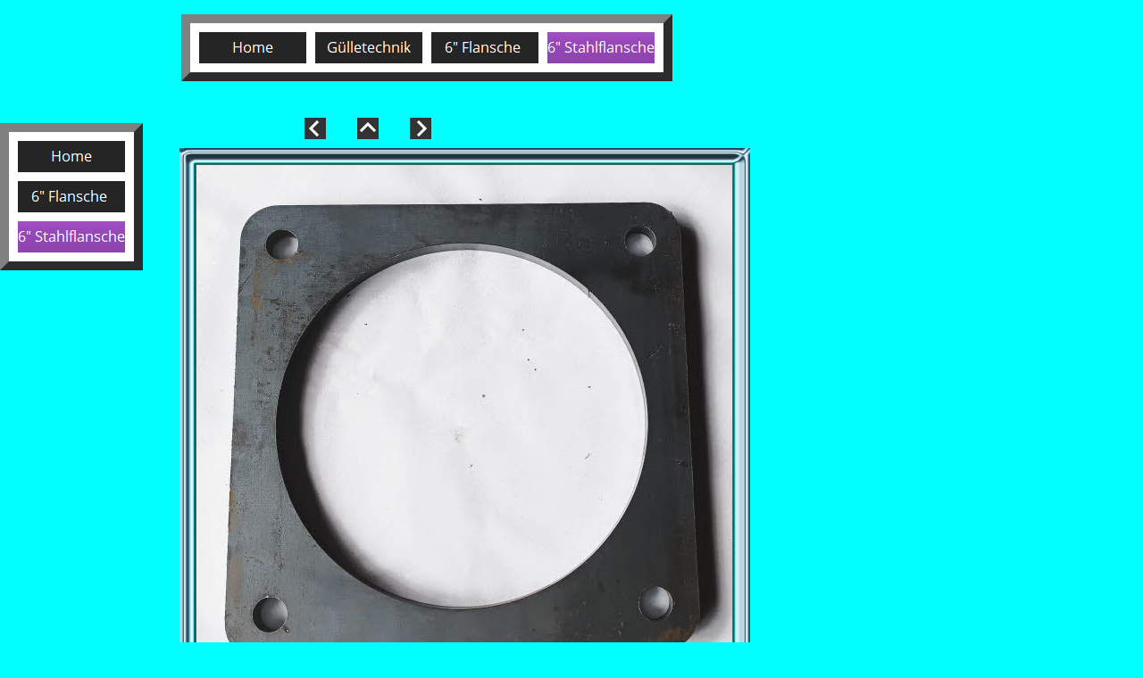

--- FILE ---
content_type: text/html
request_url: http://hillen-metall.de/Gulletechnik/6--Flansche-/6--Stahlflansche/6--stahlflansche_0.html
body_size: 1866
content:
<!DOCTYPE html>
<html>
<head>
<title>6" Stahlflansche</title>
<meta charset="UTF-8"/>
<meta http-equiv="X-UA-Compatible" content="IE=edge"/>
<meta name="Keywords" content="Gülletechnik, Saugarm, Güllefaß, Befüller 8 Zoll, Andockarm Nachrüstsatz 6 & 8 Zoll, Hubeinheit,Teleskopeinheit 6+8 Zoll,
Andockarm Teleskopierbar , Andockstation, Andockarm verschieben, Schiebeeinheit, Andockarm Nachrüstsatz 6 Zoll, Gülletechnik Zubehör, Ersatzteile, Abrollgestell, Silofolie, Bullentreiber, Landtechnik, Landwirtschaft, Saugausleger, Biogas, Schleppschlauch, Schleppschuh, Saugarm, Drehgelenk, Drehkupplung,
Metallverarbeitung , Überladesaugarm 8", Stefan Hillen, Petra Hillen, Simone Hillen, Susanne Hillen, H&J, Holthaus, Kotte, Stapel, Wittrock Landtechnik
Stahlflansche, Rohrstutzen , Schlauchtülle, Drehkranz"/>
<script type="text/javascript" src="../../../jquery.js">
</script>
<script type="text/javascript" src="../../../navbars.js">
</script>
<style type="text/css">
@font-face {
font-family: 'Open Sans';
src: url('../../../OpenSans-Regular.eot');
src: local('\263A'), url('../../../OpenSans-Regular.eot') format('embedded-opentype'),
url('../../../OpenSans-Regular.ttf') format('truetype'),
url('../../../OpenSans-Regular.svg') format('svg');
font-weight: normal;
font-style: normal;
}</style>
<link rel="stylesheet" type="text/css" href="../../../fusion.css">
<link rel="stylesheet" type="text/css" href="../../../style.css">
<link rel="stylesheet" type="text/css" href="../../../site.css">
<link rel="stylesheet" type="text/css" href="../../../nof_jcarousel_skin.css">
<style type="text/css" title="NOF_STYLE_SHEET">
<!--
body { margin:0px; width: 927px; }
div#LayoutLYR { float:left; position:absolute; }
div#NavigationBar1LYR { position:absolute; top:16px; left:203px; width:550px; height:75px; z-index:1 }
div#NavigationBar2LYR { position:absolute; top:138px; left:0px; width:160px; height:165px; z-index:2 }
div#Bild10687LYR { position:absolute; top:132px; left:341px; width:24px; height:24px; z-index:3 }
div#Bild10688LYR { position:absolute; top:132px; left:400px; width:24px; height:24px; z-index:4 }
div#Bild10689LYR { position:absolute; top:132px; left:459px; width:24px; height:24px; z-index:5 }
div#Fotogalerie21LYR { position:absolute; top:162px; left:197px; width:647px; height:686px; z-index:6 }
-->
</style>

<script type="text/javascript" src="./6--stahlflansche_nof.js">
</script>
</head>
<body style="background-color: rgb(0,255,255);">
  <div id="LayoutLYR">
    <div id="Bild10687LYR" style="line-height: 0"><a href="../../../Gulletechnik/6--Flansche-/6--Stahlflansche/6--stahlflansche_4.html"><img id="Bild10687" height="24" width="24" src="../../../NavLeft.gif" alt=""></a></div>
    <div id="Bild10688LYR" style="line-height: 0"><a href="../../../Gulletechnik/6--Flansche-/6--flansche-.html"><img id="Bild10688" height="24" width="24" src="../../../NavUp.gif" alt=""></a></div>
    <div id="Bild10689LYR" style="line-height: 0"><a href="../../../Gulletechnik/6--Flansche-/6--Stahlflansche/6--stahlflansche_1.html"><img id="Bild10689" height="24" width="24" src="../../../NavRight.gif" alt=""></a></div>
    <div id="Fotogalerie21LYR">
      <table id="Tabelle5408" style="border-spacing:3px;border-collapse:separate;">
        <tr style="">
          <td style="padding: 1px;width:639px;">
            <table id="Table1" class="nof-wrap-left nof-pgFrame" style="border-spacing:0px;border-collapse:collapse;">
              <tr style="">
                <td style="background-image: url('../../../Gulletechnik/top_left_metal1.gif');padding: 0;width:19px;">
                  <p style="line-height: 0px; margin-bottom: 0px; max-height: 19px; display: block; width: 19px;"><img id="Picture3" height="19" width="19" src="../../../spacer.gif" alt="" class="nof-align-bottom" style="vertical-align: bottom;"></p>
                </td>
                <td style="background-image: url('../../../Gulletechnik/top_background_metal1.gif');padding: 0;width:600px;">
                  <p style="line-height: 0px; margin-bottom: 0px; max-height: 1px; display: block; width: 600px;"><img id="Picture6" height="1" width="1" src="../../../spacer.gif" alt="" class="nof-align-bottom" style="vertical-align: bottom;"></p>
                </td>
                <td style="background-image: url('../../../Gulletechnik/top_right_metal1.gif');padding: 0;width:20px;">
                  <p style="line-height: 0px; margin-bottom: 0px; max-height: 19px; display: block; width: 20px;"><img id="Picture9" height="19" width="20" src="../../../spacer.gif" alt="" class="nof-align-bottom" style="vertical-align: bottom;"></p>
                </td>
              </tr>
              <tr style="">
                <td style="background-image: url('../../../Gulletechnik/left_background_metal1.gif');padding: 0;">
                  <p style="line-height: 0px; margin-bottom: 0px; max-height: 1px; display: block; width: 19px;"><img id="Picture12" height="1" width="1" src="../../../spacer.gif" alt="" class="nof-align-bottom" style="vertical-align: bottom;"></p>
                </td>
                <td style="padding: 0;">
                  <p style="line-height: 0px; text-align: center; margin-bottom: 0px; max-height: 589px; display: block; width: 600px;"><img id="Datenfeld10693" height="589" width="600" src="../../../db_6-Zoll-180x180-150O1.jpg" alt="6 Zoll 180x180-150Ø" title="6 Zoll 180x180-150Ø" class="nof-align-bottom" style="vertical-align: bottom;"></p>
                </td>
                <td style="background-image: url('../../../Gulletechnik/right_background_metal1.gif');padding: 0;">
                  <p style="line-height: 0px; margin-bottom: 0px; max-height: 1px; display: block; width: 20px;"><img id="Picture18" height="1" width="1" src="../../../spacer.gif" alt="" class="nof-align-bottom" style="vertical-align: bottom;"></p>
                </td>
              </tr>
              <tr style="">
                <td style="background-image: url('../../../Gulletechnik/left_bottom_metal1.gif');padding: 0;">
                  <p style="line-height: 0px; margin-bottom: 0px; max-height: 20px; display: block; width: 19px;"><img id="Picture21" height="20" width="19" src="../../../spacer.gif" alt="" class="nof-align-bottom" style="vertical-align: bottom;"></p>
                </td>
                <td style="background-image: url('../../../Gulletechnik/bottom_background_metal1.gif');padding: 0;">
                  <p style="line-height: 0px; margin-bottom: 0px; max-height: 1px; display: block; width: 600px;"><img id="Picture24" height="1" width="1" src="../../../spacer.gif" alt="" class="nof-align-bottom" style="vertical-align: bottom;"></p>
                </td>
                <td style="background-image: url('../../../Gulletechnik/right_bottom_background1.gif');padding: 0;">
                  <p style="line-height: 0px; margin-bottom: 0px; max-height: 20px; display: block; width: 20px;"><img id="Picture27" height="20" width="20" src="../../../spacer.gif" alt="" class="nof-align-bottom" style="vertical-align: bottom;"></p>
                </td>
              </tr>
            </table>
          </td>
        </tr>
        <tr style="">
          <td style="padding: 1px;">
            <p style="margin-bottom: 0px; max-height: 24px; display: block; width: 639px;">6 Zoll 180x180-150Ø</p>
          </td>
        </tr>
        <tr style="">
          <td style="padding: 1px;">&nbsp;</td>
        </tr>
      </table>
    </div>
    <div id="NavigationBar1LYR" style="z-index: 1000">
      <ul id="NavigationBar1" style="text-align: center; z-index: 1000; display: none;">
        <li id="Navigationsschaltflaeche1"><a href="../../../index.shtml" title="Home" style="line-height: 0">Home</a></li>
        <li id="Navigationsschaltflaeche2"><a href="../../../Gulletechnik/gulletechnik.html" title="Gülletechnik" style="line-height: 0">Gülletechnik</a></li>
        <li id="Navigationsschaltflaeche3"><a href="../../../Gulletechnik/6--Flansche-/6--flansche-.html" title="6" Flansche " style="line-height: 0">6" Flansche </a></li>
        <li id="Navigationsschaltflaeche4"><a href="../../../Gulletechnik/6--Flansche-/6--Stahlflansche/6--stahlflansche_0.html" title="6" Stahlflansche" style="line-height: 0">6" Stahlflansche</a></li>
      </ul>
    </div>
    <div id="NavigationBar2LYR" style="z-index: 1000">
      <ul id="NavigationBar2" style="text-align: center; z-index: 1000; display: none;">
        <li id="Navigationsschaltflaeche5"><a href="../../../index.shtml" title="Home" style="line-height: 0">Home</a></li>
        <li id="Navigationsschaltflaeche6"><a href="../../../Gulletechnik/6--Flansche-/6--flansche-.html" title="6" Flansche " style="line-height: 0">6" Flansche </a></li>
        <li id="Navigationsschaltflaeche7"><a href="../../../Gulletechnik/6--Flansche-/6--Stahlflansche/6--stahlflansche_0.html" title="6" Stahlflansche" style="line-height: 0">6" Stahlflansche</a></li>
      </ul>
    </div>
  </div>
</body>
</html>
 

--- FILE ---
content_type: text/css
request_url: http://hillen-metall.de/style.css
body_size: 1343
content:
BODY {
  color: rgb(51,51,51);
  font-family: Open Sans ;
  background-repeat: repeat-x;
	background-color : rgb(153,255,255)
}
  
HR {
  border-width: 0px;
  margin: 0.5em auto
}

.nof_KiritoPurpleBanners1-Default{
  font-family:PT Sans ; font-size:24pt; color:rgb(51,51,51)
}

.nof_KiritoPurpleNavbar4-Regular{
  font-family: Open Sans ; font-size:16px; color:rgb(255,255,255) 
}

.nof_KiritoPurpleNavbar5-Rollover{
  font-family: Open Sans ; font-size:16px; color:rgb(255,255,255) 
}

.nof_KiritoPurpleNavbar6-Highlighted{
  font-family: Open Sans ; font-size:16px; color:rgb(255,255,255) 
}

.nof_KiritoPurpleNavbar7-HighlightedRollover{
  font-family: Open Sans ; font-size:16px; color:rgb(255,255,255) 
}

.nof_KiritoPurpleNavbar9-Regular{
  font-family: Open Sans ; font-size:14px; color:rgb(255,255,255) 
}

.nof_KiritoPurpleNavbar10-Rollover{
  font-family: Open Sans ; font-size:14px;  color:rgb(255,255,255) 
}

.nof_KiritoPurpleNavbar11-Highlighted{
  font-family: Open Sans ; font-size:14px;  color:rgb(255,255,255) 
}

.nof_KiritoPurpleNavbar12-HighlightedRollover{
  font-family: Open Sans ; font-size:14px;  color:rgb(255,255,255) 
}

.color-gray{
  color: #888
}

/* Accordion */
.ui-accordion{
	border: none !important
}
 .ui-accordion a {
	border: none !important
}
div.ui-accordion.selected a.head.selected                            {
	background-image: url( "./AccordionTabOpen.png" ) !important;
	color: #333333 !important;
	text-indent: 30px
}
.ui-accordion a.head {
	background-image: url( "./AccordionTabClosed.png" ) !important;
	background-color: #ffffff !important;
	border: none !important;
	color: #333333 !important;
	font-weight: normal !important;
	text-indent: 30px !important;
	height: 30px !important;
	line-height: 30px !important
}
.ui-accordion .ui-accordion-panel a {
	display: inline !important
}

/* Tabs */
.ui-tabs-panel{
	border: 1px solid #9145B0 !important;
	padding: 5px !important
}
.ui-tabs-nav a {
	background-image: url( "./tab_top.png" ) !important;
	font-weight: normal !important;
	color: #f2f2f2 !important;
	line-height: 22px !important
}
.ui-tabs-nav .ui-tabs-selected a {
	color: #f2f2f2 !important
}
.ui-tabs-nav a span                            {
	background-image: url( "./tab_top.png" ) !important;
	max-height: 50px;
	height: 22px !important
}

div.TogglePaneFancyHeader {
	font-family: inherit !important;
	font-weight: normal !important;
	line-height: 30px;
	height: 30px !important;
	padding: 0px !important;
	text-indent: 30px;
	cursor: pointer;
	border: none !important;
	background-color: transparent !important;
	background-image: url( "./TogglePaneOpen.png" ) !important;
	background-position: 0% 0% !important;
	color: #333333 !important
}
div.TogglePaneFancyHeaderClosed {
	background-color: transparent !important;
	background-image: url( "./TogglePaneClosed.png" ) !important;
	background-position: 0% 0% !important;
	color: #333333 !important
}
div.TogglePanePlainContent {
	border: none !important;
	font-family: inherit !important
}

/* Accordion */
.ui-tabs-nav a:hover span{
	background-position: 0 -50px !important
}
.ui-tabs-nav a:hover{
	background-position: 100% -150px !important;
	color: #333333 !important
}

/* Toggle Pane */
.jcarousel-skin-nof .jcarousel-next-horizontal{
    background: transparent url( "Images\\next-horizontal.png" ) no-repeat 0 0
}

.jcarousel-skin-nof .jcarousel-direction-rtl .jcarousel-next-horizontal{
    background-image: url( "Images\\prev-horizontal.png" )
}

.jcarousel-skin-nof .jcarousel-prev-horizontal{
    background: transparent url( "Images\\prev-horizontal.png" ) no-repeat 0 0
}

.jcarousel-skin-nof .jcarousel-direction-rtl .jcarousel-prev-horizontal{
    background-image: url( "Images\\next-horizontal.png" )
}

.jcarousel-skin-nof .jcarousel-next-vertical{
    background: transparent url( "Images\\next-vertical.png" ) no-repeat 0 0
}

.jcarousel-skin-nof .jcarousel-prev-vertical{
    background: transparent url( "Images\\prev-vertical.png" ) no-repeat 0 0
}


P {
	line-height: 1.5em
}

A {
	color: rgb(148,71,180)
}

A:visited {
	color: rgb(106,51,130)
}

A:hover {
	color: rgb(189,91,232)
}

A:active {
	color: rgb(106,51,130)
}

H1 {
	font-family: "PT Sans",         sans-serif;
	font-weight : normal
}

H2 {
	font-family: "PT Sans",         sans-serif;
 	font-weight: normal
}

H3 {
	font-family: "PT Sans",         sans-serif;
 	font-weight: normal
}

H4 {
	font-family: "PT Sans",         sans-serif;
 	font-weight: normal
}

H5 {
	font-family: "PT Sans",         sans-serif;
 	font-weight: normal
}

H6 {
	font-family: "PT Sans",         sans-serif;
 	font-weight: normal
}

#footer {
float:left;
position:absolute;
left:0;
min-width:100%;
height:200px
}

#footerContent {
position:absolute;
left:50%;
min-width:960px;
margin-left:-480px
}

.jcarousel-skin-nof .jcarousel-next-horizontal{
    background: transparent url( "./nof-carousel-nav-right-lt.png" ) no-repeat 95% 50%}

.jcarousel-skin-nof:hover .jcarousel-next-horizontal{
	background-image: url( "./nof-carousel-nav-right-lt.png" )
}
.jcarousel-skin-nof .jcarousel-next-horizontal:hover {
	background-image: url( "./nof-carousel-nav-right-lt.png" ) /* prev */
}

.jcarousel-skin-nof .jcarousel-direction-rtl .jcarousel-next-horizontal:hover {
	background-image: url( "./nof-carousel-nav-left-lt.png" )
}

.jcarousel-skin-nof .jcarousel-next-horizontal:focus {
    background-image: url( "./nof-carousel-nav-right-dk.png" )
}

.jcarousel-skin-nof .jcarousel-next-horizontal:active {
    background-image: url( "./nof-carousel-nav-right-dk.png" )
}

/* Previous */
.jcarousel-skin-nof .jcarousel-prev-horizontal{
    background: transparent url( "./nof-carousel-nav-left-lt.png" ) no-repeat 5% 50%}

.jcarousel-skin-nof:hover .jcarousel-prev-horizontal{
	background-image: url( "./nof-carousel-nav-left-lt.png" )
}
.jcarousel-skin-nof .jcarousel-prev-horizontal:hover {
	background-image: url( "./nof-carousel-nav-left-lt.png" )
}

.jcarousel-skin-nof .jcarousel-direction-rtl .jcarousel-prev-horizontal:hover {
	background-image: url( "./nof-carousel-nav-right-lt.png" )
}

.jcarousel-skin-nof .jcarousel-prev-horizontal:focus {
    background-image: url( "./nof-carousel-nav-left-dk.png" )
}

.jcarousel-skin-nof .jcarousel-prev-horizontal:active {
    background-image: url( "./nof-carousel-nav-left-dk.png" )
}

/**
 *  Vertical Buttons
 */
.jcarousel-skin-nof .jcarousel-next-vertical{
    background: transparent url( "./nof-carousel-nav-down-lt.png" ) no-repeat 50% 95%}

.jcarousel-skin-nof:hover .jcarousel-next-vertical{
	background-image: url( "./nof-carousel-nav-down-lt.png" )
}
.jcarousel-skin-nof .jcarousel-next-vertical:hover {
	background-image: url( "./nof-carousel-nav-down-lt.png" )
}

.jcarousel-skin-nof .jcarousel-direction-rtl .jcarousel-next-vertical:hover {
	background-image: url( "./nof-carousel-nav-up-lt.png" )
}

.jcarousel-skin-nof .jcarousel-next-vertical:focus {
    background-image: url( "./nof-carousel-nav-down-dk.png" )
}

.jcarousel-skin-nof .jcarousel-next-vertical:active {
    background-image: url( "./nof-carousel-nav-down-dk.png" )
}

/* Previous */
.jcarousel-skin-nof .jcarousel-prev-vertical{
    background: transparent url( "./nof-carousel-nav-up-lt.png" ) no-repeat 50% 5%}

.jcarousel-skin-nof:hover .jcarousel-prev-vertical{
	background-image: url( "./nof-carousel-nav-up-lt.png" )
}
.jcarousel-skin-nof .jcarousel-prev-vertical:hover {
	background-image: url( "./nof-carousel-nav-up-lt.png" )
}

.jcarousel-skin-nof .jcarousel-direction-rtl .jcarousel-prev-vertical:hover {
	background-image: url( "./nof-carousel-nav-down-lt.png" )
}

.jcarousel-skin-nof .jcarousel-prev-vertical:focus {
    background-image: url( "./nof-carousel-nav-up-dk.png" )
}

.jcarousel-skin-nof .jcarousel-prev-vertical:active {
    background-image: url( "./nof-carousel-nav-up-dk.png" )
}



--- FILE ---
content_type: application/javascript
request_url: http://hillen-metall.de/Gulletechnik/6--Flansche-/6--Stahlflansche/6--stahlflansche_nof.js
body_size: 642
content:
// Begin XHTML adjustment
$(document).ready(function(){
	if (jQuery.browser.msie && jQuery.browser.version.substr(0, 2) == "6.") {
		$(".nof-clearfix").each(function (i) {
			$(this).append("<div style='clear:both'/>");
			$(this).removeClass("nof-clearfix");
		});
	}
});

// End XHTML adjustment

// Begin Navigation Bars
var ButtonsImageMapping = [];
ButtonsImageMapping["NavigationBar1"] = {
	"Navigationsschaltflaeche1" : { image: "../../../Home_Np-regular_1.png", w: 120, h: 35 },
	"Navigationsschaltflaeche2" : { image: "../../../G-lletechnik_Np-regular.png", w: 120, h: 35 },
	"Navigationsschaltflaeche3" : { image: "../../../6--Flansche-_Np-regular.png", w: 120, h: 35 },
	"Navigationsschaltflaeche4" : { image: "../../../6--Stahlflansche_Hp-highlighted_1.png", w: 120, h: 35 }
};

$(document).ready(function(){
	$.fn.nofNavBarOptions({ navBarId: "NavigationBar1", autoClose: false, spacing: 10 });
	$("#NavigationBar1").nofNavBar({isMain: true, orientation: "horizontal" });
	$("#NavigationBar1 ul").hide();
	$("#NavigationBar1").css('border', '10px solid gray');
	$("#NavigationBar1").css('border-style', 'outset');
	$("#NavigationBar1 ul").css('border', '10px solid gray');
	$("#NavigationBar1 ul").css('border-style', 'outset');
	$("#NavigationBar1").css('background-color', '#FFFFFF');
	$("#NavigationBar1 ul").css('background-color', '#FFFFFF');
});


ButtonsImageMapping["NavigationBar2"] = {
	"Navigationsschaltflaeche5" : { image: "../../../Home_Np-regular_2.png", w: 120, h: 35 },
	"Navigationsschaltflaeche6" : { image: "../../../6--Flansche-_Np-regular_1.png", w: 120, h: 35 },
	"Navigationsschaltflaeche7" : { image: "../../../6--Stahlflansche_Hp-highlighted_2.png", w: 120, h: 35 }
};

$(document).ready(function(){
	$.fn.nofNavBarOptions({ navBarId: "NavigationBar2", autoClose: false, spacing: 10 });
	$("#NavigationBar2").nofNavBar({isMain: true, orientation: "vertical" });
	$("#NavigationBar2 ul").hide();
	$("#NavigationBar2").css('border', '10px solid gray');
	$("#NavigationBar2").css('border-style', 'outset');
	$("#NavigationBar2 ul").css('border', '10px solid gray');
	$("#NavigationBar2 ul").css('border-style', 'outset');
	$("#NavigationBar2").css('background-color', '#FFFFFF');
	$("#NavigationBar2 ul").css('background-color', '#FFFFFF');
});


// End Navigation Bars

